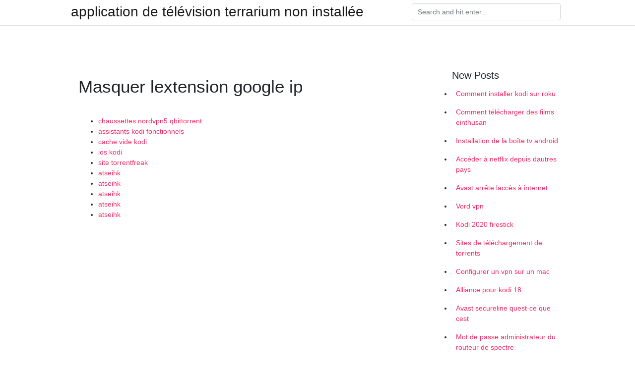

--- FILE ---
content_type: text/html; charset=utf-8
request_url: https://nordvpnqcuusi.web.app/bacokyzy/masquer-lextension-google-ip780.html
body_size: 2299
content:
<!doctype html>
<html>
<head>
	<!-- Required meta tags -->
	<meta charset="utf-8">
	<meta name="viewport" content="width=device-width, initial-scale=1, shrink-to-fit=no">
	<!-- Bootstrap CSS -->
	<link rel="stylesheet" href="https://cdnjs.cloudflare.com/ajax/libs/twitter-bootstrap/4.4.1/css/bootstrap.min.css" integrity="sha256-L/W5Wfqfa0sdBNIKN9cG6QA5F2qx4qICmU2VgLruv9Y=" crossorigin="anonymous" />
	<link rel="stylesheet" href="https://cdnjs.cloudflare.com/ajax/libs/lightbox2/2.11.1/css/lightbox.min.css" integrity="sha256-tBxlolRHP9uMsEFKVk+hk//ekOlXOixLKvye5W2WR5c=" crossorigin="anonymous" />
	<link href="https://fonts.googleapis.com/css?family=Raleway" rel="stylesheet">	
	<style type="text/css">
body,html{font-family:"Helvetica Neue",Helvetica,Arial,sans-serif;font-size:14px;font-weight:400;background:#fff}img{max-width:100%}.header{padding-bottom:13px;margin-bottom:13px}.container{max-width:1024px}.navbar{margin-bottom:25px;color:#f1f2f3;border-bottom:1px solid #e1e2e3}.navbar .navbar-brand{margin:0 20px 0 0;font-size:28px;padding:0;line-height:24px}.row.content,.row.footer,.row.header{widthx:auto;max-widthx:100%}.row.footer{padding:30px 0;background:0 0}.content .col-sm-12{padding:0}.content .col-md-9s{margin-right:-25px}.posts-image{width:25%;display:block;float:left}.posts-image-content{width:auto;margin:0 15px 35px 0;position:relative}.posts-image:nth-child(5n) .posts-image-content{margin:0 0 35px!important}.posts-image img{width:100%;height:150px;object-fit:cover;object-position:center;margin-bottom:10px;-webkit-transition:.6s opacity;transition:.6s opacity}.posts-image:hover img{opacity:.8}.posts-image:hover h2{background:rgba(0,0,0,.7)}.posts-image h2{z-index:2;position:absolute;font-size:14px;bottom:2px;left:0;right:0;padding:5px;text-align:center;-webkit-transition:.6s opacity;transition:.6s background}.posts-image h2 a{color:#fff}.posts-image-big{display:block;width:100%}.posts-image-big .posts-image-content{margin:0 0 10px!important}.posts-image-big img{height:380px}.posts-image-big h2{text-align:left;padding-left:0;position:relative;font-size:30px;line-height:36px}.posts-image-big h2 a{color:#111}.posts-image-big:hover h2{background:0 0}.posts-image-single .posts-image-content,.posts-image-single:nth-child(5n) .posts-image-content{margin:0 15px 15px 0!important}.posts-image-single p{font-size:12px;line-height:18px!important}.posts-images{clear:both}.list-group li{padding:0}.list-group li a{display:block;padding:8px}.widget{margin-bottom:20px}h3.widget-title{font-size:20px}a{color:#f42966;text-decoration:none}.footer{margin-top:21px;padding-top:13px;border-top:1px solid #eee}.footer a{margin:0 15px}.navi{margin:13px 0}.navi a{margin:5px 2px;font-size:95%}@media  only screen and (min-width:0px) and (max-width:991px){.container{width:auto;max-width:100%}.navbar{padding:5px 0}.navbar .container{width:100%;margin:0 15px}}@media  only screen and (min-width:0px) and (max-width:767px){.content .col-md-3{padding:15px}}@media  only screen and (min-width:481px) and (max-width:640px){.posts-image img{height:90px}.posts-image-big img{height:320px}.posts-image-single{width:33.3%}.posts-image-single:nth-child(3n) .posts-image-content{margin-right:0!important}}@media  only screen and (min-width:0px) and (max-width:480px){.posts-image img{height:80px}.posts-image-big img{height:240px}.posts-image-single{width:100%}.posts-image-single .posts-image-content{margin:0!important}.posts-image-single img{height:auto}}.v-cover{height: 380px; object-fit: cover;}.v-image{height: 200px; object-fit: cover;}.main{margin-top: 6rem;}.form-inline .form-control{min-width: 300px;}
	</style>
	<title> Masquer lextension google ip uepcuxt</title>
	<meta name="description" content="">
	<script type='text/javascript' src='https://nordvpnqcuusi.web.app/jquery.js'></script>
	</head>
<body>
	<header class="bg-white fixed-top">			
		<nav class="navbar navbar-light bg-white mb-0">
			<div class="container justify-content-center justify-content-sm-between">	
			  <a href="https://nordvpnqcuusi.web.app/" title="application de télévision terrarium non installée" class="navbar-brand mb-1">application de télévision terrarium non installée</a>
			  <form class="form-inline mb-1" action="/" method="get">
			    <input class="form-control mr-sm-2" type="search" name="q" placeholder="Search and hit enter.." aria-label="Search">
			  </form>	
			</div>			  
		</nav>				
	</header>
	<main id="main" class="main">
		<div class="container">  
			<div class="row content">
				<div class="col-md-12 my-2" align="center">
					<div class="d-block p-4" ></div>				</div>
				<div class="col-md-9">
					<div class="col-sm-12 p-2">
											</div> 
					<div class="col-sm-12">
					
					
					<div class="posts-image posts-image-big">
						<div class="container">
<h1>Masquer lextension google ip</h1>
<p></p>
<h2></h2>
<p></p>
<h3></h3>
<p></p>
<h3></h3>
<p></p>
<h3></h3>
<p></p>
<ul><li><a href="https://frenchvpnunrkag.web.app/logivuban/chaussettes-nordvpn5-qbittorrent424.html">chaussettes nordvpn5 qbittorrent</a></li><li><a href="https://frenchvpnunrkag.web.app/logivuban/assistants-kodi-fonctionnels280.html">assistants kodi fonctionnels</a></li><li><a href="https://frenchvpnunrkag.web.app/logivuban/cache-vide-kodi684.html">cache vide kodi</a></li><li><a href="https://frenchvpnunrkag.web.app/rozytizex/ios-kodi912.html">ios kodi</a></li><li><a href="https://frenchvpnunrkag.web.app/rozytizex/site-torrentfreak529.html">site torrentfreak</a></li><li><a href="">atseihk</a></li><li><a href="">atseihk</a></li><li><a href="">atseihk</a></li><li><a href="">atseihk</a></li><li><a href="">atseihk</a></li></ul>
						</div>
					</div>
					</div>
				</div> 
				<div class="col-md-3">
					<div class="col-sm-12 widget">
					<h3 class="widget-title">New Posts</h3>
					<ul class="list-group">
					<li>
					<a href="https://nordvpnqcuusi.web.app/bacokyzy/comment-installer-kodi-sur-roku307.html">Comment installer kodi sur roku</a>
					</li><li>
					<a href="https://nordvpnqcuusi.web.app/bacokyzy/comment-tlcharger-des-films-einthusan507.html">Comment télécharger des films einthusan</a>
					</li><li>
					<a href="https://nordvpnqcuusi.web.app/caralufah/installation-de-la-bote-tv-android276.html">Installation de la boîte tv android</a>
					</li><li>
					<a href="https://nordvpnqcuusi.web.app/caralufah/accder-netflix-depuis-dautres-pays593.html">Accéder à netflix depuis dautres pays</a>
					</li><li>
					<a href="https://nordvpnqcuusi.web.app/dyjuqymi/avast-arrte-laccs-internet907.html">Avast arrête laccès à internet</a>
					</li><li>
					<a href="https://nordvpnqcuusi.web.app/jiqixavy/vord-vpn831.html">Vord vpn</a>
					</li><li>
					<a href="https://nordvpnqcuusi.web.app/jiqixavy/kodi-2020-firestick772.html">Kodi 2020 firestick</a>
					</li><li>
					<a href="https://nordvpnqcuusi.web.app/jiqixavy/sites-de-tlchargement-de-torrents187.html">Sites de téléchargement de torrents</a>
					</li><li>
					<a href="https://nordvpnqcuusi.web.app/caralufah/configurer-un-vpn-sur-un-mac902.html">Configurer un vpn sur un mac</a>
					</li><li>
					<a href="https://nordvpnqcuusi.web.app/jiqixavy/alliance-pour-kodi-18711.html">Alliance pour kodi 18</a>
					</li><li>
					<a href="https://nordvpnqcuusi.web.app/bacokyzy/avast-secureline-quest-ce-que-cest558.html">Avast secureline quest-ce que cest</a>
					</li><li>
					<a href="https://nordvpnqcuusi.web.app/caralufah/mot-de-passe-administrateur-du-routeur-de-spectre814.html">Mot de passe administrateur du routeur de spectre</a>
					</li><li>
					<a href="https://nordvpnqcuusi.web.app/jiqixavy/meilleurs-liens-kodi514.html">Meilleurs liens kodi</a>
					</li><li>
					<a href="https://nordvpnqcuusi.web.app/dyjuqymi/bravo-sur-firestick722.html">Bravo sur firestick</a>
					</li><li>
					<a href="https://nordvpnqcuusi.web.app/dyjuqymi/quelle-est-mon-adresse-ip-et-mon-emplacement37.html">Quelle est mon adresse ip et mon emplacement</a>
					</li>
					</ul>
					</div>
					<div class="col-sm-12 widget">
						<div class="d-block p-4"></div>					</div>
				</div> 
				<div class="col-md-12 my-2" align="center">
					<div class="d-block p-4"></div>				</div>
			</div>
			<div class="row footer">
				<div class="col-md-12 text-center">
				<ul id="main-nav" class="nav-menu "><li id="menu-item-100" class="menu-item menu-item-type-custom menu-item-object-custom menu-item-home menu-item-841"><a href="https://nordvpnqcuusi.web.app">Home</a></li><li id="menu-item-116" class="menu-item menu-item-type-custom menu-item-object-custom menu-item-home menu-item-100"><a href="https://nordvpnqcuusi.web.app/caralufah/">Mckernin67688</a></li><li id="menu-item-1" class="menu-item menu-item-type-custom menu-item-object-custom menu-item-home menu-item-100"><a href="https://nordvpnqcuusi.web.app/dyjuqymi/">Grumet53014</a></li><li id="menu-item-297" class="menu-item menu-item-type-custom menu-item-object-custom menu-item-home menu-item-100"><a href="https://nordvpnqcuusi.web.app/dyjuqymi/">Grumet53014</a></li><li id="menu-item-478" class="menu-item menu-item-type-custom menu-item-object-custom menu-item-home menu-item-100"><a href="https://nordvpnqcuusi.web.app/dyjuqymi/">Grumet53014</a></li></li></ul></div>
			</div>
		</div>		
	</main>
	<script src="https://cdnjs.cloudflare.com/ajax/libs/jquery/3.4.1/jquery.min.js" integrity="sha256-CSXorXvZcTkaix6Yvo6HppcZGetbYMGWSFlBw8HfCJo=" crossorigin="anonymous"></script>
	<script src="https://cdnjs.cloudflare.com/ajax/libs/font-awesome/5.12.1/js/all.min.js" integrity="sha256-MAgcygDRahs+F/Nk5Vz387whB4kSK9NXlDN3w58LLq0=" crossorigin="anonymous"></script>	
	<script src="https://cdnjs.cloudflare.com/ajax/libs/lightbox2/2.11.1/js/lightbox.min.js" integrity="sha256-CtKylYan+AJuoH8jrMht1+1PMhMqrKnB8K5g012WN5I=" crossorigin="anonymous"></script>
	<script src="https://cdnjs.cloudflare.com/ajax/libs/downloadjs/1.4.8/download.min.js"></script>
</body>
</html>